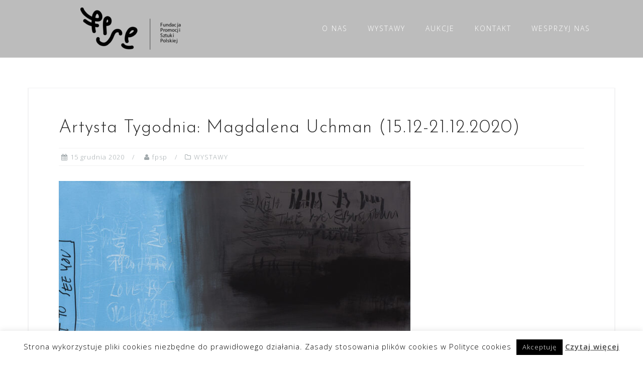

--- FILE ---
content_type: text/html; charset=UTF-8
request_url: http://fpsp.org.pl/artysta-tygodnia-magdalena-uchman-15-12-21-12-2020/
body_size: 14871
content:
<!DOCTYPE html>
<html lang="pl-PL">
<head>
<meta charset="UTF-8">
<meta name="viewport" content="width=device-width, initial-scale=1">
<link rel="profile" href="http://gmpg.org/xfn/11">
<link rel="pingback" href="http://fpsp.org.pl/xmlrpc.php">

<meta name='robots' content='index, follow, max-image-preview:large, max-snippet:-1, max-video-preview:-1' />

	<!-- This site is optimized with the Yoast SEO plugin v19.11 - https://yoast.com/wordpress/plugins/seo/ -->
	<title>Artysta Tygodnia: Magdalena Uchman (15.12-21.12.2020) - FPSP</title>
	<link rel="canonical" href="http://fpsp.org.pl/artysta-tygodnia-magdalena-uchman-15-12-21-12-2020/" />
	<meta property="og:locale" content="pl_PL" />
	<meta property="og:type" content="article" />
	<meta property="og:title" content="Artysta Tygodnia: Magdalena Uchman (15.12-21.12.2020) - FPSP" />
	<meta property="og:description" content="W kolejnym odcinku naszego autorskiego cyklu, zainicjowanego wraz z Fundacją Promocji Sztuki Polskiej, wyruszamy ponownie do Rzeszowa – na spotkanie z Magdaleną Uchman. To dla nas niezwykła przyjemność, że najbliższe dni spędzimy z twórczością graficzki i malarki, która od roku 2020 [&hellip;]" />
	<meta property="og:url" content="http://fpsp.org.pl/artysta-tygodnia-magdalena-uchman-15-12-21-12-2020/" />
	<meta property="og:site_name" content="FPSP" />
	<meta property="article:published_time" content="2020-12-15T12:02:16+00:00" />
	<meta property="og:image" content="http://fpsp.org.pl/wp-content/uploads/2020/12/7-1.jpg" />
	<meta property="og:image:width" content="1500" />
	<meta property="og:image:height" content="1203" />
	<meta property="og:image:type" content="image/jpeg" />
	<meta name="author" content="fpsp" />
	<meta name="twitter:card" content="summary_large_image" />
	<meta name="twitter:label1" content="Napisane przez" />
	<meta name="twitter:data1" content="fpsp" />
	<meta name="twitter:label2" content="Szacowany czas czytania" />
	<meta name="twitter:data2" content="5 minut" />
	<script type="application/ld+json" class="yoast-schema-graph">{"@context":"https://schema.org","@graph":[{"@type":"Article","@id":"http://fpsp.org.pl/artysta-tygodnia-magdalena-uchman-15-12-21-12-2020/#article","isPartOf":{"@id":"http://fpsp.org.pl/artysta-tygodnia-magdalena-uchman-15-12-21-12-2020/"},"author":{"name":"fpsp","@id":"https://fpsp.org.pl/#/schema/person/7a13e0dee5bca88bc06be523b2713ffc"},"headline":"Artysta Tygodnia: Magdalena Uchman (15.12-21.12.2020)","datePublished":"2020-12-15T12:02:16+00:00","dateModified":"2020-12-15T12:02:16+00:00","mainEntityOfPage":{"@id":"http://fpsp.org.pl/artysta-tygodnia-magdalena-uchman-15-12-21-12-2020/"},"wordCount":1000,"publisher":{"@id":"https://fpsp.org.pl/#organization"},"image":{"@id":"http://fpsp.org.pl/artysta-tygodnia-magdalena-uchman-15-12-21-12-2020/#primaryimage"},"thumbnailUrl":"http://fpsp.org.pl/wp-content/uploads/2020/12/7-1.jpg","articleSection":["WYSTAWY"],"inLanguage":"pl-PL"},{"@type":"WebPage","@id":"http://fpsp.org.pl/artysta-tygodnia-magdalena-uchman-15-12-21-12-2020/","url":"http://fpsp.org.pl/artysta-tygodnia-magdalena-uchman-15-12-21-12-2020/","name":"Artysta Tygodnia: Magdalena Uchman (15.12-21.12.2020) - FPSP","isPartOf":{"@id":"https://fpsp.org.pl/#website"},"primaryImageOfPage":{"@id":"http://fpsp.org.pl/artysta-tygodnia-magdalena-uchman-15-12-21-12-2020/#primaryimage"},"image":{"@id":"http://fpsp.org.pl/artysta-tygodnia-magdalena-uchman-15-12-21-12-2020/#primaryimage"},"thumbnailUrl":"http://fpsp.org.pl/wp-content/uploads/2020/12/7-1.jpg","datePublished":"2020-12-15T12:02:16+00:00","dateModified":"2020-12-15T12:02:16+00:00","breadcrumb":{"@id":"http://fpsp.org.pl/artysta-tygodnia-magdalena-uchman-15-12-21-12-2020/#breadcrumb"},"inLanguage":"pl-PL","potentialAction":[{"@type":"ReadAction","target":["http://fpsp.org.pl/artysta-tygodnia-magdalena-uchman-15-12-21-12-2020/"]}]},{"@type":"ImageObject","inLanguage":"pl-PL","@id":"http://fpsp.org.pl/artysta-tygodnia-magdalena-uchman-15-12-21-12-2020/#primaryimage","url":"http://fpsp.org.pl/wp-content/uploads/2020/12/7-1.jpg","contentUrl":"http://fpsp.org.pl/wp-content/uploads/2020/12/7-1.jpg","width":1500,"height":1203},{"@type":"BreadcrumbList","@id":"http://fpsp.org.pl/artysta-tygodnia-magdalena-uchman-15-12-21-12-2020/#breadcrumb","itemListElement":[{"@type":"ListItem","position":1,"name":"Strona główna","item":"https://fpsp.org.pl/"},{"@type":"ListItem","position":2,"name":"WYSTAWY","item":"https://fpsp.org.pl/wystawy/"},{"@type":"ListItem","position":3,"name":"Artysta Tygodnia: Magdalena Uchman (15.12-21.12.2020)"}]},{"@type":"WebSite","@id":"https://fpsp.org.pl/#website","url":"https://fpsp.org.pl/","name":"FPSP","description":"","publisher":{"@id":"https://fpsp.org.pl/#organization"},"potentialAction":[{"@type":"SearchAction","target":{"@type":"EntryPoint","urlTemplate":"https://fpsp.org.pl/?s={search_term_string}"},"query-input":"required name=search_term_string"}],"inLanguage":"pl-PL"},{"@type":"Organization","@id":"https://fpsp.org.pl/#organization","name":"FPSP","url":"https://fpsp.org.pl/","logo":{"@type":"ImageObject","inLanguage":"pl-PL","@id":"https://fpsp.org.pl/#/schema/logo/image/","url":"http://fpsp.org.pl/wp-content/uploads/2019/05/cropped-Logo_Fundacji.png","contentUrl":"http://fpsp.org.pl/wp-content/uploads/2019/05/cropped-Logo_Fundacji.png","width":200,"height":84,"caption":"FPSP"},"image":{"@id":"https://fpsp.org.pl/#/schema/logo/image/"}},{"@type":"Person","@id":"https://fpsp.org.pl/#/schema/person/7a13e0dee5bca88bc06be523b2713ffc","name":"fpsp","image":{"@type":"ImageObject","inLanguage":"pl-PL","@id":"https://fpsp.org.pl/#/schema/person/image/","url":"http://1.gravatar.com/avatar/dd53394f0ef30ca3e9f4c7d6870c8f42?s=96&d=mm&r=g","contentUrl":"http://1.gravatar.com/avatar/dd53394f0ef30ca3e9f4c7d6870c8f42?s=96&d=mm&r=g","caption":"fpsp"},"url":"http://fpsp.org.pl/author/fpsp/"}]}</script>
	<!-- / Yoast SEO plugin. -->


<link rel='dns-prefetch' href='//fonts.googleapis.com' />
<link rel="alternate" type="application/rss+xml" title="FPSP &raquo; Kanał z wpisami" href="http://fpsp.org.pl/feed/" />
<link rel="alternate" type="application/rss+xml" title="FPSP &raquo; Kanał z komentarzami" href="http://fpsp.org.pl/comments/feed/" />
<link rel="alternate" type="application/rss+xml" title="FPSP &raquo; Artysta Tygodnia: Magdalena Uchman (15.12-21.12.2020) Kanał z komentarzami" href="http://fpsp.org.pl/artysta-tygodnia-magdalena-uchman-15-12-21-12-2020/feed/" />
<script type="text/javascript">
window._wpemojiSettings = {"baseUrl":"https:\/\/s.w.org\/images\/core\/emoji\/14.0.0\/72x72\/","ext":".png","svgUrl":"https:\/\/s.w.org\/images\/core\/emoji\/14.0.0\/svg\/","svgExt":".svg","source":{"concatemoji":"http:\/\/fpsp.org.pl\/wp-includes\/js\/wp-emoji-release.min.js?ver=6.1.9"}};
/*! This file is auto-generated */
!function(e,a,t){var n,r,o,i=a.createElement("canvas"),p=i.getContext&&i.getContext("2d");function s(e,t){var a=String.fromCharCode,e=(p.clearRect(0,0,i.width,i.height),p.fillText(a.apply(this,e),0,0),i.toDataURL());return p.clearRect(0,0,i.width,i.height),p.fillText(a.apply(this,t),0,0),e===i.toDataURL()}function c(e){var t=a.createElement("script");t.src=e,t.defer=t.type="text/javascript",a.getElementsByTagName("head")[0].appendChild(t)}for(o=Array("flag","emoji"),t.supports={everything:!0,everythingExceptFlag:!0},r=0;r<o.length;r++)t.supports[o[r]]=function(e){if(p&&p.fillText)switch(p.textBaseline="top",p.font="600 32px Arial",e){case"flag":return s([127987,65039,8205,9895,65039],[127987,65039,8203,9895,65039])?!1:!s([55356,56826,55356,56819],[55356,56826,8203,55356,56819])&&!s([55356,57332,56128,56423,56128,56418,56128,56421,56128,56430,56128,56423,56128,56447],[55356,57332,8203,56128,56423,8203,56128,56418,8203,56128,56421,8203,56128,56430,8203,56128,56423,8203,56128,56447]);case"emoji":return!s([129777,127995,8205,129778,127999],[129777,127995,8203,129778,127999])}return!1}(o[r]),t.supports.everything=t.supports.everything&&t.supports[o[r]],"flag"!==o[r]&&(t.supports.everythingExceptFlag=t.supports.everythingExceptFlag&&t.supports[o[r]]);t.supports.everythingExceptFlag=t.supports.everythingExceptFlag&&!t.supports.flag,t.DOMReady=!1,t.readyCallback=function(){t.DOMReady=!0},t.supports.everything||(n=function(){t.readyCallback()},a.addEventListener?(a.addEventListener("DOMContentLoaded",n,!1),e.addEventListener("load",n,!1)):(e.attachEvent("onload",n),a.attachEvent("onreadystatechange",function(){"complete"===a.readyState&&t.readyCallback()})),(e=t.source||{}).concatemoji?c(e.concatemoji):e.wpemoji&&e.twemoji&&(c(e.twemoji),c(e.wpemoji)))}(window,document,window._wpemojiSettings);
</script>
<style type="text/css">
img.wp-smiley,
img.emoji {
	display: inline !important;
	border: none !important;
	box-shadow: none !important;
	height: 1em !important;
	width: 1em !important;
	margin: 0 0.07em !important;
	vertical-align: -0.1em !important;
	background: none !important;
	padding: 0 !important;
}
</style>
	<style type="text/css">
.archive #nav-above,
					.archive #nav-below,
					.search #nav-above,
					.search #nav-below,
					.blog #nav-below, 
					.blog #nav-above, 
					.navigation.paging-navigation, 
					.navigation.pagination,
					.pagination.paging-pagination, 
					.pagination.pagination, 
					.pagination.loop-pagination, 
					.bicubic-nav-link, 
					#page-nav, 
					.camp-paging, 
					#reposter_nav-pages, 
					.unity-post-pagination, 
					.wordpost_content .nav_post_link { 
						display: none !important; 
					}
					.single-gallery .pagination.gllrpr_pagination {
						display: block !important; 
					}</style>
		
	<link rel='stylesheet' id='bootstrap-css' href='http://fpsp.org.pl/wp-content/themes/astrid/css/bootstrap/bootstrap.min.css?ver=1' type='text/css' media='all' />
<link rel='stylesheet' id='wp-block-library-css' href='http://fpsp.org.pl/wp-includes/css/dist/block-library/style.min.css?ver=6.1.9' type='text/css' media='all' />
<link rel='stylesheet' id='classic-theme-styles-css' href='http://fpsp.org.pl/wp-includes/css/classic-themes.min.css?ver=1' type='text/css' media='all' />
<style id='global-styles-inline-css' type='text/css'>
body{--wp--preset--color--black: #000000;--wp--preset--color--cyan-bluish-gray: #abb8c3;--wp--preset--color--white: #ffffff;--wp--preset--color--pale-pink: #f78da7;--wp--preset--color--vivid-red: #cf2e2e;--wp--preset--color--luminous-vivid-orange: #ff6900;--wp--preset--color--luminous-vivid-amber: #fcb900;--wp--preset--color--light-green-cyan: #7bdcb5;--wp--preset--color--vivid-green-cyan: #00d084;--wp--preset--color--pale-cyan-blue: #8ed1fc;--wp--preset--color--vivid-cyan-blue: #0693e3;--wp--preset--color--vivid-purple: #9b51e0;--wp--preset--gradient--vivid-cyan-blue-to-vivid-purple: linear-gradient(135deg,rgba(6,147,227,1) 0%,rgb(155,81,224) 100%);--wp--preset--gradient--light-green-cyan-to-vivid-green-cyan: linear-gradient(135deg,rgb(122,220,180) 0%,rgb(0,208,130) 100%);--wp--preset--gradient--luminous-vivid-amber-to-luminous-vivid-orange: linear-gradient(135deg,rgba(252,185,0,1) 0%,rgba(255,105,0,1) 100%);--wp--preset--gradient--luminous-vivid-orange-to-vivid-red: linear-gradient(135deg,rgba(255,105,0,1) 0%,rgb(207,46,46) 100%);--wp--preset--gradient--very-light-gray-to-cyan-bluish-gray: linear-gradient(135deg,rgb(238,238,238) 0%,rgb(169,184,195) 100%);--wp--preset--gradient--cool-to-warm-spectrum: linear-gradient(135deg,rgb(74,234,220) 0%,rgb(151,120,209) 20%,rgb(207,42,186) 40%,rgb(238,44,130) 60%,rgb(251,105,98) 80%,rgb(254,248,76) 100%);--wp--preset--gradient--blush-light-purple: linear-gradient(135deg,rgb(255,206,236) 0%,rgb(152,150,240) 100%);--wp--preset--gradient--blush-bordeaux: linear-gradient(135deg,rgb(254,205,165) 0%,rgb(254,45,45) 50%,rgb(107,0,62) 100%);--wp--preset--gradient--luminous-dusk: linear-gradient(135deg,rgb(255,203,112) 0%,rgb(199,81,192) 50%,rgb(65,88,208) 100%);--wp--preset--gradient--pale-ocean: linear-gradient(135deg,rgb(255,245,203) 0%,rgb(182,227,212) 50%,rgb(51,167,181) 100%);--wp--preset--gradient--electric-grass: linear-gradient(135deg,rgb(202,248,128) 0%,rgb(113,206,126) 100%);--wp--preset--gradient--midnight: linear-gradient(135deg,rgb(2,3,129) 0%,rgb(40,116,252) 100%);--wp--preset--duotone--dark-grayscale: url('#wp-duotone-dark-grayscale');--wp--preset--duotone--grayscale: url('#wp-duotone-grayscale');--wp--preset--duotone--purple-yellow: url('#wp-duotone-purple-yellow');--wp--preset--duotone--blue-red: url('#wp-duotone-blue-red');--wp--preset--duotone--midnight: url('#wp-duotone-midnight');--wp--preset--duotone--magenta-yellow: url('#wp-duotone-magenta-yellow');--wp--preset--duotone--purple-green: url('#wp-duotone-purple-green');--wp--preset--duotone--blue-orange: url('#wp-duotone-blue-orange');--wp--preset--font-size--small: 13px;--wp--preset--font-size--medium: 20px;--wp--preset--font-size--large: 36px;--wp--preset--font-size--x-large: 42px;--wp--preset--spacing--20: 0.44rem;--wp--preset--spacing--30: 0.67rem;--wp--preset--spacing--40: 1rem;--wp--preset--spacing--50: 1.5rem;--wp--preset--spacing--60: 2.25rem;--wp--preset--spacing--70: 3.38rem;--wp--preset--spacing--80: 5.06rem;}:where(.is-layout-flex){gap: 0.5em;}body .is-layout-flow > .alignleft{float: left;margin-inline-start: 0;margin-inline-end: 2em;}body .is-layout-flow > .alignright{float: right;margin-inline-start: 2em;margin-inline-end: 0;}body .is-layout-flow > .aligncenter{margin-left: auto !important;margin-right: auto !important;}body .is-layout-constrained > .alignleft{float: left;margin-inline-start: 0;margin-inline-end: 2em;}body .is-layout-constrained > .alignright{float: right;margin-inline-start: 2em;margin-inline-end: 0;}body .is-layout-constrained > .aligncenter{margin-left: auto !important;margin-right: auto !important;}body .is-layout-constrained > :where(:not(.alignleft):not(.alignright):not(.alignfull)){max-width: var(--wp--style--global--content-size);margin-left: auto !important;margin-right: auto !important;}body .is-layout-constrained > .alignwide{max-width: var(--wp--style--global--wide-size);}body .is-layout-flex{display: flex;}body .is-layout-flex{flex-wrap: wrap;align-items: center;}body .is-layout-flex > *{margin: 0;}:where(.wp-block-columns.is-layout-flex){gap: 2em;}.has-black-color{color: var(--wp--preset--color--black) !important;}.has-cyan-bluish-gray-color{color: var(--wp--preset--color--cyan-bluish-gray) !important;}.has-white-color{color: var(--wp--preset--color--white) !important;}.has-pale-pink-color{color: var(--wp--preset--color--pale-pink) !important;}.has-vivid-red-color{color: var(--wp--preset--color--vivid-red) !important;}.has-luminous-vivid-orange-color{color: var(--wp--preset--color--luminous-vivid-orange) !important;}.has-luminous-vivid-amber-color{color: var(--wp--preset--color--luminous-vivid-amber) !important;}.has-light-green-cyan-color{color: var(--wp--preset--color--light-green-cyan) !important;}.has-vivid-green-cyan-color{color: var(--wp--preset--color--vivid-green-cyan) !important;}.has-pale-cyan-blue-color{color: var(--wp--preset--color--pale-cyan-blue) !important;}.has-vivid-cyan-blue-color{color: var(--wp--preset--color--vivid-cyan-blue) !important;}.has-vivid-purple-color{color: var(--wp--preset--color--vivid-purple) !important;}.has-black-background-color{background-color: var(--wp--preset--color--black) !important;}.has-cyan-bluish-gray-background-color{background-color: var(--wp--preset--color--cyan-bluish-gray) !important;}.has-white-background-color{background-color: var(--wp--preset--color--white) !important;}.has-pale-pink-background-color{background-color: var(--wp--preset--color--pale-pink) !important;}.has-vivid-red-background-color{background-color: var(--wp--preset--color--vivid-red) !important;}.has-luminous-vivid-orange-background-color{background-color: var(--wp--preset--color--luminous-vivid-orange) !important;}.has-luminous-vivid-amber-background-color{background-color: var(--wp--preset--color--luminous-vivid-amber) !important;}.has-light-green-cyan-background-color{background-color: var(--wp--preset--color--light-green-cyan) !important;}.has-vivid-green-cyan-background-color{background-color: var(--wp--preset--color--vivid-green-cyan) !important;}.has-pale-cyan-blue-background-color{background-color: var(--wp--preset--color--pale-cyan-blue) !important;}.has-vivid-cyan-blue-background-color{background-color: var(--wp--preset--color--vivid-cyan-blue) !important;}.has-vivid-purple-background-color{background-color: var(--wp--preset--color--vivid-purple) !important;}.has-black-border-color{border-color: var(--wp--preset--color--black) !important;}.has-cyan-bluish-gray-border-color{border-color: var(--wp--preset--color--cyan-bluish-gray) !important;}.has-white-border-color{border-color: var(--wp--preset--color--white) !important;}.has-pale-pink-border-color{border-color: var(--wp--preset--color--pale-pink) !important;}.has-vivid-red-border-color{border-color: var(--wp--preset--color--vivid-red) !important;}.has-luminous-vivid-orange-border-color{border-color: var(--wp--preset--color--luminous-vivid-orange) !important;}.has-luminous-vivid-amber-border-color{border-color: var(--wp--preset--color--luminous-vivid-amber) !important;}.has-light-green-cyan-border-color{border-color: var(--wp--preset--color--light-green-cyan) !important;}.has-vivid-green-cyan-border-color{border-color: var(--wp--preset--color--vivid-green-cyan) !important;}.has-pale-cyan-blue-border-color{border-color: var(--wp--preset--color--pale-cyan-blue) !important;}.has-vivid-cyan-blue-border-color{border-color: var(--wp--preset--color--vivid-cyan-blue) !important;}.has-vivid-purple-border-color{border-color: var(--wp--preset--color--vivid-purple) !important;}.has-vivid-cyan-blue-to-vivid-purple-gradient-background{background: var(--wp--preset--gradient--vivid-cyan-blue-to-vivid-purple) !important;}.has-light-green-cyan-to-vivid-green-cyan-gradient-background{background: var(--wp--preset--gradient--light-green-cyan-to-vivid-green-cyan) !important;}.has-luminous-vivid-amber-to-luminous-vivid-orange-gradient-background{background: var(--wp--preset--gradient--luminous-vivid-amber-to-luminous-vivid-orange) !important;}.has-luminous-vivid-orange-to-vivid-red-gradient-background{background: var(--wp--preset--gradient--luminous-vivid-orange-to-vivid-red) !important;}.has-very-light-gray-to-cyan-bluish-gray-gradient-background{background: var(--wp--preset--gradient--very-light-gray-to-cyan-bluish-gray) !important;}.has-cool-to-warm-spectrum-gradient-background{background: var(--wp--preset--gradient--cool-to-warm-spectrum) !important;}.has-blush-light-purple-gradient-background{background: var(--wp--preset--gradient--blush-light-purple) !important;}.has-blush-bordeaux-gradient-background{background: var(--wp--preset--gradient--blush-bordeaux) !important;}.has-luminous-dusk-gradient-background{background: var(--wp--preset--gradient--luminous-dusk) !important;}.has-pale-ocean-gradient-background{background: var(--wp--preset--gradient--pale-ocean) !important;}.has-electric-grass-gradient-background{background: var(--wp--preset--gradient--electric-grass) !important;}.has-midnight-gradient-background{background: var(--wp--preset--gradient--midnight) !important;}.has-small-font-size{font-size: var(--wp--preset--font-size--small) !important;}.has-medium-font-size{font-size: var(--wp--preset--font-size--medium) !important;}.has-large-font-size{font-size: var(--wp--preset--font-size--large) !important;}.has-x-large-font-size{font-size: var(--wp--preset--font-size--x-large) !important;}
.wp-block-navigation a:where(:not(.wp-element-button)){color: inherit;}
:where(.wp-block-columns.is-layout-flex){gap: 2em;}
.wp-block-pullquote{font-size: 1.5em;line-height: 1.6;}
</style>
<link rel='stylesheet' id='contact-form-7-css' href='http://fpsp.org.pl/wp-content/plugins/contact-form-7/includes/css/styles.css?ver=5.6.4' type='text/css' media='all' />
<link rel='stylesheet' id='cookie-law-info-css' href='http://fpsp.org.pl/wp-content/plugins/cookie-law-info/legacy/public/css/cookie-law-info-public.css?ver=3.0.6' type='text/css' media='all' />
<link rel='stylesheet' id='cookie-law-info-gdpr-css' href='http://fpsp.org.pl/wp-content/plugins/cookie-law-info/legacy/public/css/cookie-law-info-gdpr.css?ver=3.0.6' type='text/css' media='all' />
<link rel='stylesheet' id='responsive-lightbox-fancybox-css' href='http://fpsp.org.pl/wp-content/plugins/responsive-lightbox/assets/fancybox/jquery.fancybox.min.css?ver=2.4.2' type='text/css' media='all' />
<link rel='stylesheet' id='astrid-style-css' href='http://fpsp.org.pl/wp-content/themes/astrid/style.css?ver=6.1.9' type='text/css' media='all' />
<style id='astrid-style-inline-css' type='text/css'>
.site-header {position: fixed;}
.site-title a,.site-title a:hover { color:#ffffff}
.site-description { color:#BDBDBD}
.site-header,.site-header.header-scrolled { background-color:rgba(181,181,181,0.9)}
@media only screen and (max-width: 1024px) { .site-header.has-header,.site-header.has-video,.site-header.has-single,.site-header.has-shortcode { background-color:rgba(181,181,181,0.9)} }
body, .widget-area .widget, .widget-area .widget a { color:#656d6d}
.footer-widgets, .site-footer, .footer-info { background-color:#000000}
body {font-family: 'Open Sans', sans-serif;}
h1, h2, h3, h4, h5, h6, .fact .fact-number, .fact .fact-name, .site-title {font-family: 'Josefin Sans', sans-serif;}
.site-title { font-size:36px; }
.site-description { font-size:14px; }
h1 { font-size:36px; }
h2 { font-size:30px; }
h3 { font-size:24px; }
h4 { font-size:16px; }
h5 { font-size:14px; }
h6 { font-size:12px; }
body { font-size:15px; }

</style>
<link rel='stylesheet' id='astrid-body-fonts-css' href='//fonts.googleapis.com/css?family=Open+Sans%3A300%2C300italic%2C600%2C600italic&#038;ver=6.1.9' type='text/css' media='all' />
<link rel='stylesheet' id='astrid-headings-fonts-css' href='//fonts.googleapis.com/css?family=Josefin+Sans%3A300italic%2C300&#038;ver=6.1.9' type='text/css' media='all' />
<link rel='stylesheet' id='font-awesome-css' href='http://fpsp.org.pl/wp-content/themes/astrid/fonts/font-awesome.min.css?ver=6.1.9' type='text/css' media='all' />
<link rel='stylesheet' id='wp-paginate-css' href='http://fpsp.org.pl/wp-content/plugins/wp-paginate/css/wp-paginate.css?ver=2.2.0' type='text/css' media='screen' />
<script type='text/javascript' src='http://fpsp.org.pl/wp-includes/js/jquery/jquery.min.js?ver=3.6.1' id='jquery-core-js'></script>
<script type='text/javascript' src='http://fpsp.org.pl/wp-includes/js/jquery/jquery-migrate.min.js?ver=3.3.2' id='jquery-migrate-js'></script>
<script type='text/javascript' id='cookie-law-info-js-extra'>
/* <![CDATA[ */
var Cli_Data = {"nn_cookie_ids":[],"cookielist":[],"non_necessary_cookies":[],"ccpaEnabled":"","ccpaRegionBased":"","ccpaBarEnabled":"","strictlyEnabled":["necessary","obligatoire"],"ccpaType":"gdpr","js_blocking":"","custom_integration":"","triggerDomRefresh":"","secure_cookies":""};
var cli_cookiebar_settings = {"animate_speed_hide":"500","animate_speed_show":"500","background":"#FFF","border":"#b1a6a6c2","border_on":"","button_1_button_colour":"#000","button_1_button_hover":"#000000","button_1_link_colour":"#fff","button_1_as_button":"1","button_1_new_win":"","button_2_button_colour":"#333","button_2_button_hover":"#292929","button_2_link_colour":"#444","button_2_as_button":"","button_2_hidebar":"","button_3_button_colour":"#000","button_3_button_hover":"#000000","button_3_link_colour":"#fff","button_3_as_button":"1","button_3_new_win":"","button_4_button_colour":"#000","button_4_button_hover":"#000000","button_4_link_colour":"#fff","button_4_as_button":"1","button_7_button_colour":"#61a229","button_7_button_hover":"#4e8221","button_7_link_colour":"#fff","button_7_as_button":"1","button_7_new_win":"","font_family":"inherit","header_fix":"","notify_animate_hide":"1","notify_animate_show":"","notify_div_id":"#cookie-law-info-bar","notify_position_horizontal":"right","notify_position_vertical":"bottom","scroll_close":"","scroll_close_reload":"","accept_close_reload":"","reject_close_reload":"","showagain_tab":"1","showagain_background":"#fff","showagain_border":"#000","showagain_div_id":"#cookie-law-info-again","showagain_x_position":"100px","text":"#000","show_once_yn":"","show_once":"10000","logging_on":"","as_popup":"","popup_overlay":"1","bar_heading_text":"","cookie_bar_as":"banner","popup_showagain_position":"bottom-right","widget_position":"left"};
var log_object = {"ajax_url":"http:\/\/fpsp.org.pl\/wp-admin\/admin-ajax.php"};
/* ]]> */
</script>
<script type='text/javascript' src='http://fpsp.org.pl/wp-content/plugins/cookie-law-info/legacy/public/js/cookie-law-info-public.js?ver=3.0.6' id='cookie-law-info-js'></script>
<script type='text/javascript' src='http://fpsp.org.pl/wp-content/plugins/responsive-lightbox/assets/fancybox/jquery.fancybox.min.js?ver=2.4.2' id='responsive-lightbox-fancybox-js'></script>
<script type='text/javascript' src='http://fpsp.org.pl/wp-includes/js/underscore.min.js?ver=1.13.4' id='underscore-js'></script>
<script type='text/javascript' src='http://fpsp.org.pl/wp-content/plugins/responsive-lightbox/assets/infinitescroll/infinite-scroll.pkgd.min.js?ver=6.1.9' id='responsive-lightbox-infinite-scroll-js'></script>
<script type='text/javascript' id='responsive-lightbox-js-extra'>
/* <![CDATA[ */
var rlArgs = {"script":"fancybox","selector":"lightbox","customEvents":"","activeGalleries":"1","modal":"0","showOverlay":"1","showCloseButton":"1","enableEscapeButton":"1","hideOnOverlayClick":"1","hideOnContentClick":"0","cyclic":"0","showNavArrows":"1","autoScale":"1","scrolling":"yes","centerOnScroll":"1","opacity":"1","overlayOpacity":"70","overlayColor":"#666","titleShow":"1","titlePosition":"outside","transitions":"fade","easings":"swing","speeds":"300","changeSpeed":"300","changeFade":"100","padding":"5","margin":"5","videoWidth":"1080","videoHeight":"720","woocommerce_gallery":"0","ajaxurl":"http:\/\/fpsp.org.pl\/wp-admin\/admin-ajax.php","nonce":"aaec767ca8","preview":"false","postId":"1752","scriptExtension":""};
/* ]]> */
</script>
<script type='text/javascript' src='http://fpsp.org.pl/wp-content/plugins/responsive-lightbox/js/front.js?ver=2.4.2' id='responsive-lightbox-js'></script>
<link rel="https://api.w.org/" href="http://fpsp.org.pl/wp-json/" /><link rel="alternate" type="application/json" href="http://fpsp.org.pl/wp-json/wp/v2/posts/1752" /><link rel="EditURI" type="application/rsd+xml" title="RSD" href="http://fpsp.org.pl/xmlrpc.php?rsd" />
<link rel="wlwmanifest" type="application/wlwmanifest+xml" href="http://fpsp.org.pl/wp-includes/wlwmanifest.xml" />
<meta name="generator" content="WordPress 6.1.9" />
<link rel='shortlink' href='http://fpsp.org.pl/?p=1752' />
<link rel="alternate" type="application/json+oembed" href="http://fpsp.org.pl/wp-json/oembed/1.0/embed?url=http%3A%2F%2Ffpsp.org.pl%2Fartysta-tygodnia-magdalena-uchman-15-12-21-12-2020%2F" />
<link rel="alternate" type="text/xml+oembed" href="http://fpsp.org.pl/wp-json/oembed/1.0/embed?url=http%3A%2F%2Ffpsp.org.pl%2Fartysta-tygodnia-magdalena-uchman-15-12-21-12-2020%2F&#038;format=xml" />
<style type="text/css" id="custom-background-css">
body.custom-background { background-color: #ffffff; }
</style>
	<link rel="icon" href="http://fpsp.org.pl/wp-content/uploads/2019/05/cropped-Logo_Fundacji-1-32x32.png" sizes="32x32" />
<link rel="icon" href="http://fpsp.org.pl/wp-content/uploads/2019/05/cropped-Logo_Fundacji-1-192x192.png" sizes="192x192" />
<link rel="apple-touch-icon" href="http://fpsp.org.pl/wp-content/uploads/2019/05/cropped-Logo_Fundacji-1-180x180.png" />
<meta name="msapplication-TileImage" content="http://fpsp.org.pl/wp-content/uploads/2019/05/cropped-Logo_Fundacji-1-270x270.png" />
		<style type="text/css" id="wp-custom-css">
			.nav-links{
	display: none
}
.header-text {
    margin: 0 auto;
    color: #fff;
    font-size: 56px;
    display: table;
    text-transform: uppercase;
    letter-spacing: 5px;
}
.header-image::after {
    content: '';
    position: absolute;
    width: 100%;
    height: 100%;
    top: 0;
    left: 0;
    background-color: rgba(17, 46, 53, 0.5);
}
.main-navigation a {
    display: inline-block;
    text-decoration: none;
    color: #fff;
    position: relative;
    padding: 3px 0;
    z-index: 11;
}		</style>
		</head>

<body class="post-template-default single single-post postid-1752 single-format-standard custom-background wp-custom-logo fullwidth-single group-blog">
<svg xmlns="http://www.w3.org/2000/svg" viewBox="0 0 0 0" width="0" height="0" focusable="false" role="none" style="visibility: hidden; position: absolute; left: -9999px; overflow: hidden;" ><defs><filter id="wp-duotone-dark-grayscale"><feColorMatrix color-interpolation-filters="sRGB" type="matrix" values=" .299 .587 .114 0 0 .299 .587 .114 0 0 .299 .587 .114 0 0 .299 .587 .114 0 0 " /><feComponentTransfer color-interpolation-filters="sRGB" ><feFuncR type="table" tableValues="0 0.49803921568627" /><feFuncG type="table" tableValues="0 0.49803921568627" /><feFuncB type="table" tableValues="0 0.49803921568627" /><feFuncA type="table" tableValues="1 1" /></feComponentTransfer><feComposite in2="SourceGraphic" operator="in" /></filter></defs></svg><svg xmlns="http://www.w3.org/2000/svg" viewBox="0 0 0 0" width="0" height="0" focusable="false" role="none" style="visibility: hidden; position: absolute; left: -9999px; overflow: hidden;" ><defs><filter id="wp-duotone-grayscale"><feColorMatrix color-interpolation-filters="sRGB" type="matrix" values=" .299 .587 .114 0 0 .299 .587 .114 0 0 .299 .587 .114 0 0 .299 .587 .114 0 0 " /><feComponentTransfer color-interpolation-filters="sRGB" ><feFuncR type="table" tableValues="0 1" /><feFuncG type="table" tableValues="0 1" /><feFuncB type="table" tableValues="0 1" /><feFuncA type="table" tableValues="1 1" /></feComponentTransfer><feComposite in2="SourceGraphic" operator="in" /></filter></defs></svg><svg xmlns="http://www.w3.org/2000/svg" viewBox="0 0 0 0" width="0" height="0" focusable="false" role="none" style="visibility: hidden; position: absolute; left: -9999px; overflow: hidden;" ><defs><filter id="wp-duotone-purple-yellow"><feColorMatrix color-interpolation-filters="sRGB" type="matrix" values=" .299 .587 .114 0 0 .299 .587 .114 0 0 .299 .587 .114 0 0 .299 .587 .114 0 0 " /><feComponentTransfer color-interpolation-filters="sRGB" ><feFuncR type="table" tableValues="0.54901960784314 0.98823529411765" /><feFuncG type="table" tableValues="0 1" /><feFuncB type="table" tableValues="0.71764705882353 0.25490196078431" /><feFuncA type="table" tableValues="1 1" /></feComponentTransfer><feComposite in2="SourceGraphic" operator="in" /></filter></defs></svg><svg xmlns="http://www.w3.org/2000/svg" viewBox="0 0 0 0" width="0" height="0" focusable="false" role="none" style="visibility: hidden; position: absolute; left: -9999px; overflow: hidden;" ><defs><filter id="wp-duotone-blue-red"><feColorMatrix color-interpolation-filters="sRGB" type="matrix" values=" .299 .587 .114 0 0 .299 .587 .114 0 0 .299 .587 .114 0 0 .299 .587 .114 0 0 " /><feComponentTransfer color-interpolation-filters="sRGB" ><feFuncR type="table" tableValues="0 1" /><feFuncG type="table" tableValues="0 0.27843137254902" /><feFuncB type="table" tableValues="0.5921568627451 0.27843137254902" /><feFuncA type="table" tableValues="1 1" /></feComponentTransfer><feComposite in2="SourceGraphic" operator="in" /></filter></defs></svg><svg xmlns="http://www.w3.org/2000/svg" viewBox="0 0 0 0" width="0" height="0" focusable="false" role="none" style="visibility: hidden; position: absolute; left: -9999px; overflow: hidden;" ><defs><filter id="wp-duotone-midnight"><feColorMatrix color-interpolation-filters="sRGB" type="matrix" values=" .299 .587 .114 0 0 .299 .587 .114 0 0 .299 .587 .114 0 0 .299 .587 .114 0 0 " /><feComponentTransfer color-interpolation-filters="sRGB" ><feFuncR type="table" tableValues="0 0" /><feFuncG type="table" tableValues="0 0.64705882352941" /><feFuncB type="table" tableValues="0 1" /><feFuncA type="table" tableValues="1 1" /></feComponentTransfer><feComposite in2="SourceGraphic" operator="in" /></filter></defs></svg><svg xmlns="http://www.w3.org/2000/svg" viewBox="0 0 0 0" width="0" height="0" focusable="false" role="none" style="visibility: hidden; position: absolute; left: -9999px; overflow: hidden;" ><defs><filter id="wp-duotone-magenta-yellow"><feColorMatrix color-interpolation-filters="sRGB" type="matrix" values=" .299 .587 .114 0 0 .299 .587 .114 0 0 .299 .587 .114 0 0 .299 .587 .114 0 0 " /><feComponentTransfer color-interpolation-filters="sRGB" ><feFuncR type="table" tableValues="0.78039215686275 1" /><feFuncG type="table" tableValues="0 0.94901960784314" /><feFuncB type="table" tableValues="0.35294117647059 0.47058823529412" /><feFuncA type="table" tableValues="1 1" /></feComponentTransfer><feComposite in2="SourceGraphic" operator="in" /></filter></defs></svg><svg xmlns="http://www.w3.org/2000/svg" viewBox="0 0 0 0" width="0" height="0" focusable="false" role="none" style="visibility: hidden; position: absolute; left: -9999px; overflow: hidden;" ><defs><filter id="wp-duotone-purple-green"><feColorMatrix color-interpolation-filters="sRGB" type="matrix" values=" .299 .587 .114 0 0 .299 .587 .114 0 0 .299 .587 .114 0 0 .299 .587 .114 0 0 " /><feComponentTransfer color-interpolation-filters="sRGB" ><feFuncR type="table" tableValues="0.65098039215686 0.40392156862745" /><feFuncG type="table" tableValues="0 1" /><feFuncB type="table" tableValues="0.44705882352941 0.4" /><feFuncA type="table" tableValues="1 1" /></feComponentTransfer><feComposite in2="SourceGraphic" operator="in" /></filter></defs></svg><svg xmlns="http://www.w3.org/2000/svg" viewBox="0 0 0 0" width="0" height="0" focusable="false" role="none" style="visibility: hidden; position: absolute; left: -9999px; overflow: hidden;" ><defs><filter id="wp-duotone-blue-orange"><feColorMatrix color-interpolation-filters="sRGB" type="matrix" values=" .299 .587 .114 0 0 .299 .587 .114 0 0 .299 .587 .114 0 0 .299 .587 .114 0 0 " /><feComponentTransfer color-interpolation-filters="sRGB" ><feFuncR type="table" tableValues="0.098039215686275 1" /><feFuncG type="table" tableValues="0 0.66274509803922" /><feFuncB type="table" tableValues="0.84705882352941 0.41960784313725" /><feFuncA type="table" tableValues="1 1" /></feComponentTransfer><feComposite in2="SourceGraphic" operator="in" /></filter></defs></svg>
<div class="preloader">
<div class="preloader-inner">
	<ul><li></li><li></li><li></li><li></li><li></li><li></li></ul>
</div>
</div>

<div id="page" class="site">
	<a class="skip-link screen-reader-text" href="#content">Skip to content</a>

	<header id="masthead" class="site-header " role="banner">
		<div class="container">
			<div class="site-branding col-md-4 col-sm-6 col-xs-12">
				<a href="http://fpsp.org.pl/" class="custom-logo-link" rel="home"><img width="200" height="84" src="http://fpsp.org.pl/wp-content/uploads/2019/05/cropped-Logo_Fundacji.png" class="custom-logo" alt="FPSP" decoding="async" srcset="http://fpsp.org.pl/wp-content/uploads/2019/05/cropped-Logo_Fundacji.png 200w, http://fpsp.org.pl/wp-content/uploads/2019/05/cropped-Logo_Fundacji-100x42.png 100w" sizes="(max-width: 200px) 100vw, 200px" /></a>			</div>
			<div class="btn-menu col-md-8 col-sm-6 col-xs-12"><i class="fa fa-navicon"></i></div>
			<nav id="mainnav" class="main-navigation col-md-8 col-sm-6 col-xs-12" role="navigation">
				<div class="menu-menu-glowne-container"><ul id="primary-menu" class="menu"><li id="menu-item-16" class="menu-item menu-item-type-post_type menu-item-object-page menu-item-16"><a href="http://fpsp.org.pl/o-nas/">O NAS</a></li>
<li id="menu-item-27" class="menu-item menu-item-type-custom menu-item-object-custom menu-item-27"><a href="/category/wystawy/">WYSTAWY</a></li>
<li id="menu-item-28" class="menu-item menu-item-type-custom menu-item-object-custom menu-item-28"><a href="/category/aukcje/">AUKCJE</a></li>
<li id="menu-item-19" class="menu-item menu-item-type-post_type menu-item-object-page menu-item-19"><a href="http://fpsp.org.pl/kontakt/">KONTAKT</a></li>
<li id="menu-item-21" class="menu-item menu-item-type-post_type menu-item-object-page menu-item-21"><a href="http://fpsp.org.pl/wesprzyj-nas/">WESPRZYJ NAS</a></li>
</ul></div>			</nav><!-- #site-navigation -->
		</div>
	</header><!-- #masthead -->

			<div class="header-clone"></div>
		

				
	
	<div id="content" class="site-content">
		<div class="container">
	<div id="primary" class="content-area">
		<main id="main" class="site-main" role="main">

		
<article id="post-1752" class="post-1752 post type-post status-publish format-standard has-post-thumbnail hentry category-wystawy clearfix">


	<header class="entry-header">
		<h1 class="entry-title">Artysta Tygodnia: Magdalena Uchman (15.12-21.12.2020)</h1>		<div class="entry-meta">
			<span class="posted-on"><i class="fa fa-calendar"></i><a href="http://fpsp.org.pl/artysta-tygodnia-magdalena-uchman-15-12-21-12-2020/" rel="bookmark"><time class="entry-date published updated" datetime="2020-12-15T13:02:16+01:00">15 grudnia 2020</time></a></span><span class="byline"> <i class="fa fa-user"></i><span class="author vcard"><a class="url fn n" href="http://fpsp.org.pl/author/fpsp/">fpsp</a></span></span><span class="cat-links"><i class="fa fa-folder-o"></i><a href="http://fpsp.org.pl/category/wystawy/" rel="category tag">WYSTAWY</a></span>		</div><!-- .entry-meta -->
			</header><!-- .entry-header -->	

					<div class="single-thumb">
			<a href="http://fpsp.org.pl/artysta-tygodnia-magdalena-uchman-15-12-21-12-2020/" title="Artysta Tygodnia: Magdalena Uchman (15.12-21.12.2020)"><img width="700" height="561" src="http://fpsp.org.pl/wp-content/uploads/2020/12/7-1-700x561.jpg" class="attachment-astrid-large-thumb size-astrid-large-thumb wp-post-image" alt="" decoding="async" srcset="http://fpsp.org.pl/wp-content/uploads/2020/12/7-1-700x561.jpg 700w, http://fpsp.org.pl/wp-content/uploads/2020/12/7-1-300x241.jpg 300w, http://fpsp.org.pl/wp-content/uploads/2020/12/7-1-1024x821.jpg 1024w, http://fpsp.org.pl/wp-content/uploads/2020/12/7-1-768x616.jpg 768w, http://fpsp.org.pl/wp-content/uploads/2020/12/7-1-520x417.jpg 520w, http://fpsp.org.pl/wp-content/uploads/2020/12/7-1-360x289.jpg 360w, http://fpsp.org.pl/wp-content/uploads/2020/12/7-1-250x201.jpg 250w, http://fpsp.org.pl/wp-content/uploads/2020/12/7-1-100x80.jpg 100w, http://fpsp.org.pl/wp-content/uploads/2020/12/7-1.jpg 1500w" sizes="(max-width: 700px) 100vw, 700px" /></a>
		</div>	
			
		<div class="entry-content">
		<p>W kolejnym odcinku naszego autorskiego cyklu, zainicjowanego wraz z <a href="http://fpsp.org.pl/">Fundacją Promocji Sztuki Polskiej</a>, wyruszamy ponownie do Rzeszowa – na spotkanie z Magdaleną Uchman. To dla nas niezwykła przyjemność, że najbliższe dni spędzimy z twórczością graficzki i malarki, która od roku 2020 pracuje na stanowisku profesora w Zakładzie Grafiki Warsztatowej i Teorii Sztuki w Instytucie Sztuk Pięknych Uniwersytetu Rzeszowskiego, gdzie prowadzi zajęcia laboratoryjne z druku płaskiego na Kierunku Grafika. Zachęcamy do lektury przygotowanego przez nas katalogu PDF – w którym, oprócz reprodukcji prac artystki znajdziecie Państwo tekst podsumowujący inspiracje oraz praktykę i teorię sztuki tej niezwykłej artystki oraz do śledzenia social mediów Pragalerii!</p>
<p><a href="https://pragaleria.pl/wp-content/uploads/2020/12/magdalena_uchman_katalog.pdf">KATALOG ON-LINE</a></p>
<div class="rl-gallery-container rl-loading" id="rl-gallery-container-1" data-gallery_id="1746"> <div class="rl-gallery rl-basicgrid-gallery " id="rl-gallery-1" data-gallery_no="1"> <div class="rl-gallery-item"><a href="http://fpsp.org.pl/wp-content/uploads/2020/12/3-1.jpg" title="" data-rl_title="" class="rl-gallery-link" data-rl_caption="" data-rel="lightbox-gallery-1"><img src="http://fpsp.org.pl/wp-content/uploads/2020/12/3-1-300x211.jpg" width="300" height="211" alt="" /></a></div><div class="rl-gallery-item"><a href="http://fpsp.org.pl/wp-content/uploads/2020/12/8.jpg" title="" data-rl_title="" class="rl-gallery-link" data-rl_caption="" data-rel="lightbox-gallery-1"><img src="http://fpsp.org.pl/wp-content/uploads/2020/12/8-300x253.jpg" width="300" height="253" alt="" /></a></div><div class="rl-gallery-item"><a href="http://fpsp.org.pl/wp-content/uploads/2020/12/11.jpg" title="" data-rl_title="" class="rl-gallery-link" data-rl_caption="" data-rel="lightbox-gallery-1"><img src="http://fpsp.org.pl/wp-content/uploads/2020/12/11-300x164.jpg" width="300" height="164" alt="" /></a></div><div class="rl-gallery-item"><a href="http://fpsp.org.pl/wp-content/uploads/2020/12/13.jpg" title="" data-rl_title="" class="rl-gallery-link" data-rl_caption="" data-rel="lightbox-gallery-1"><img src="http://fpsp.org.pl/wp-content/uploads/2020/12/13-300x300.jpg" width="300" height="300" alt="" /></a></div> </div> </div>
<p class="has-text-align-left">Do kogo pisane są te listy? Do widza? A może, tak naprawdę, prawdziwym ich odbiorcą jest sam nadawca, Magdalena Uchman, my zaś stajemy się mimowolnymi, trochę wścibskimi podglądaczami pism, które nie zostały zapakowane, ukryte przed naszymi oczami w zaklejonej kopercie? Kwadratowe bądź prostokątne płótna, często zebrane w formę dyptyku, papiery graficzne, na których odciśnięta została stworzona wcześniej na matrycy kompozycja – pokryte są słowami, znakami, hasłami, cytatami, urywkami tekstów – pisanymi odręcznym, ekspresyjnym pismem artystki. Trudno oprzeć się wrażeniu, że oglądamy kartki wyrwane z czyjegoś, intensywnie używanego, notatnika lub zeszytu z kartkami w kratkę.</p>
<p class="has-text-align-left">Powiedzmy to wprost: Magdalena Uchman maluje o miłości. Miłości nienasyconej. Prawie zawsze niespełnionej. O tej która była, której już nie ma i która, choć pewnie będą jeszcze inne zakochania, nigdy się już nie powtórzy. W swojej twórczości, śladem bohaterów Prousta, wraca w górę rzeki. Sięga do źródeł. Wszystko zaczęło się w 1920 roku, kiedy to Władysław Uchman, zakochany najwyraźniej dość nieszczęśliwie, porzucony został przez własną żonę, oszalałą na punkcie innego mężczyzny. Tęsknota za dziadkiem (którego przecież prawie nie znała), fascynująca rodzinna historia miłosna z przeszłości o porzuceniu i zdradzie nie tylko odcisnęła piętno na artystce, ale również znalazła swoje odbicie w jej kreatywnych działaniach – pojawiając się zarówno w obrębie kompozycji jak również w tytułach dzieł. Niecały wiek później Magdalena Uchman zaczęła tworzyć własne historie, kochać, doświadczać utraty. „M+M=M”. „I want to see you” („Chcę Cię zobaczyć”). „Dni Tygodnia”. „I give you yellow” („Daję Ci kolor żółty”). To zapisy doznań, pamiątki po minionych chwilach, wizualne ślady, jakie zostawiły po sobie przeżywane emocje. W pewnym sensie – bardziej niż o samej miłości, Magdalena Uchman maluje o tęsknocie za nią. Jednak o tak niezwykle osobistych, a może nawet intymnych doświadczeniach artystki niech mówią bezpośrednio do widza / czytelnika jej obrazy. Nie zaś krytyk, czy interpretator.</p>
<p class="has-text-align-left">Przyglądając się formie obrazów Magdaleny Uchman docenić trzeba przede wszystkim ich prostotę, szczerość i autentyczność. Artystka unika fałszującej obraz rzeczywistości estetyzacji, która w sposób nieunikniony prowadzić może do tej jednej, jedynej rzeczy, która w jej obrazach pojawić się nie powinna – dekoracyjności. Zamiast tego mówi do widza bezpośrednio, traktując materię malarską i słowo jako równoważne środki formalne, uzupełniające się nośniki znaczeń. Płaskie plamy koloru, ograniczona paleta barwna, prostota środków wyrazu – to wszystko wzmacnia tylko emocjonalny wydźwięk prac Magdaleny Uchman. Forma służy treści – nie może więc jej przyćmiewać, przytłaczać. Niezwykle istotne są również podziały obrazów – często ostre, kontrastowe, wydzielające komórki, namalowane na obrazie lub wynikające z łączenia ze sobą w formę dyptyku dwóch osobnych płócien. Powstałe w ten sposób „okienka” mogą zostać wypełnione znaczeniami – przez artystkę, która wpisze w nie znaki lub słowa, przez odbiorcę – który zinterpretuje je na swój własny, osobisty sposób. Mogą też pozostać puste, wypełnione jedynie barwą, a co za tym idzie – na zawsze niespełnione, zawieszone w oczekiwaniu na przyjęcie treści. Jest całkiem możliwe, że ich pustka przemawia do nas znacznie głośniej i dobitniej niż ekspresyjne, słowne <em>horror vacui</em> sąsiadujących z nimi stref kompozycji.</p>
<p class="has-text-align-left">Współczesny widz, kolekcjoner dzieł sztuki lub po prostu miłośnik malarstwa zanurzony dziś jest w bezkresnym oceanie kultury wizualnej. Otaczają go zewsząd kolejne obrazy – rozumiane jako cyfrowe reprodukcje, materialne płótna abstrakcyjne, ekspresyjne lub figuratywne, neorealistyczne (na które krytycy sztuki przyklejają kolejne etykietki stylistyczne), a nawet istniejące jedynie potencjalnie idee, które, od czasów rewolucji konceptualizmu, mogą nigdy nie zaistnieć jako <em>imago</em>, jednocześnie wciąż pozostając wartościowym, pełnoprawnym dziełem. Pod wieloma względami jest to z pewnością zjawisko pozytywne, bo pozwalające odbiorcy nie tylko na zapoznanie się z oszałamiającym bogactwem współcześnie powstającej twórczości artystycznej, lecz również na bardzo świadomy wybór tych jej wycinków, które w sposób szczególny do niego trafiają, poruszają konkretne emocje. Właśnie w takim środowisku obrazy takie jak te, które pisze do nas (a określenia tego używam z pełną świadomością) Magdalena Uchman nabierają szczególnej wartości. Ich niepowtarzalność, wynikająca z faktu, że są na wskroś intymne, często tak boleśnie osobiste, dotykające najbardziej pierwotnych, najważniejszych dla każdego z nas emocji i przeżyć i co najważniejsze – zawsze pozostają autentyczne i szczere (tak w treści jak i w odrzucającej fałszywą estetyzację formie) – jest w dziwny sposób pokrzepiająca i dająca nadzieję. Drugich takich obrazów nie ma i być nie może. Bo przecież nigdy już nie powtórzy się taka sama miłość.</p>
	</div>
	
			
		<footer class="entry-footer">
			</footer><!-- .entry-footer -->
	</article><!-- #post-## -->

	<nav class="navigation post-navigation" aria-label="Wpisy">
		<h2 class="screen-reader-text">Nawigacja wpisu</h2>
		<div class="nav-links"><div class="nav-previous"><a href="http://fpsp.org.pl/artysta-tygodnia-mariusz-kozik-8-12-14-12-2020/" rel="prev">Artysta Tygodnia: Mariusz Kozik (8.12-14.12.2020)</a></div><div class="nav-next"><a href="http://fpsp.org.pl/artysta-tygodnia-henryk-plociennik-22-12-28-12-2020/" rel="next">Artysta Tygodnia: Henryk Płóciennik (22.12-28.12.2020)</a></div></div>
	</nav>
		</main><!-- #main -->
	</div><!-- #primary -->


		</div>
	</div><!-- #content -->

	<div class="footer-wrapper">
				
						<div class="footer-info">
			<div class="container">
				<div class="footer-branding"><h2 class="site-title-footer"><a href="http://fpsp.org.pl/" rel="home">FPSP</a></h1></div>				<div class="footer-contact"><div class="footer-contact-block"><i class="fa fa-home"></i><span>Stalowa 3, 03-425 Warszawa (metro Warszawa Wileńska)</span></div><div class="footer-contact-block"><i class="fa fa-phone"></i><span>+48 884 79 88 52</span></div></div>			</div>
		</div>
		
		<footer id="colophon" class="site-footer" role="contentinfo">	
			<div class="site-info container">
				<nav id="footernav" class="footer-navigation" role="navigation">
					<div class="menu-menu-glowne-container"><ul id="footer-menu" class="menu"><li class="menu-item menu-item-type-post_type menu-item-object-page menu-item-16"><a href="http://fpsp.org.pl/o-nas/">O NAS</a></li>
<li class="menu-item menu-item-type-custom menu-item-object-custom menu-item-27"><a href="/category/wystawy/">WYSTAWY</a></li>
<li class="menu-item menu-item-type-custom menu-item-object-custom menu-item-28"><a href="/category/aukcje/">AUKCJE</a></li>
<li class="menu-item menu-item-type-post_type menu-item-object-page menu-item-19"><a href="http://fpsp.org.pl/kontakt/">KONTAKT</a></li>
<li class="menu-item menu-item-type-post_type menu-item-object-page menu-item-21"><a href="http://fpsp.org.pl/wesprzyj-nas/">WESPRZYJ NAS</a></li>
</ul></div>				</nav><!-- #site-navigation -->
				<div class="site-copyright">
					<a href="https://wordpress.org/">Powered by WordPress</a><span class="sep"> | </span>Theme: <a href="http://athemes.com/theme/astrid" rel="nofollow">Astrid</a> by aThemes.				</div>
			</div><!-- .site-info -->
		</footer><!-- #colophon -->
	</div>

</div><!-- #page -->

<!--googleoff: all--><div id="cookie-law-info-bar" data-nosnippet="true"><span>Strona wykorzystuje pliki cookies niezbędne do prawidłowego działania. Zasady stosowania plików cookies w Polityce cookies <a role='button' data-cli_action="accept" id="cookie_action_close_header" class="medium cli-plugin-button cli-plugin-main-button cookie_action_close_header cli_action_button wt-cli-accept-btn">Akceptuję</a> <a href="http://fpsp.org.pl" id="CONSTANT_OPEN_URL" target="_blank" class="cli-plugin-main-link">Czytaj więcej</a></span></div><div id="cookie-law-info-again" data-nosnippet="true"><span id="cookie_hdr_showagain">Privacy &amp; Cookies Policy</span></div><div class="cli-modal" data-nosnippet="true" id="cliSettingsPopup" tabindex="-1" role="dialog" aria-labelledby="cliSettingsPopup" aria-hidden="true">
  <div class="cli-modal-dialog" role="document">
	<div class="cli-modal-content cli-bar-popup">
		  <button type="button" class="cli-modal-close" id="cliModalClose">
			<svg class="" viewBox="0 0 24 24"><path d="M19 6.41l-1.41-1.41-5.59 5.59-5.59-5.59-1.41 1.41 5.59 5.59-5.59 5.59 1.41 1.41 5.59-5.59 5.59 5.59 1.41-1.41-5.59-5.59z"></path><path d="M0 0h24v24h-24z" fill="none"></path></svg>
			<span class="wt-cli-sr-only">Close</span>
		  </button>
		  <div class="cli-modal-body">
			<div class="cli-container-fluid cli-tab-container">
	<div class="cli-row">
		<div class="cli-col-12 cli-align-items-stretch cli-px-0">
			<div class="cli-privacy-overview">
				<h4>Privacy Overview</h4>				<div class="cli-privacy-content">
					<div class="cli-privacy-content-text">This website uses cookies to improve your experience while you navigate through the website. Out of these, the cookies that are categorized as necessary are stored on your browser as they are essential for the working of basic functionalities of the website. We also use third-party cookies that help us analyze and understand how you use this website. These cookies will be stored in your browser only with your consent. You also have the option to opt-out of these cookies. But opting out of some of these cookies may affect your browsing experience.</div>
				</div>
				<a class="cli-privacy-readmore" aria-label="Show more" role="button" data-readmore-text="Show more" data-readless-text="Show less"></a>			</div>
		</div>
		<div class="cli-col-12 cli-align-items-stretch cli-px-0 cli-tab-section-container">
												<div class="cli-tab-section">
						<div class="cli-tab-header">
							<a role="button" tabindex="0" class="cli-nav-link cli-settings-mobile" data-target="necessary" data-toggle="cli-toggle-tab">
								Necessary							</a>
															<div class="wt-cli-necessary-checkbox">
									<input type="checkbox" class="cli-user-preference-checkbox"  id="wt-cli-checkbox-necessary" data-id="checkbox-necessary" checked="checked"  />
									<label class="form-check-label" for="wt-cli-checkbox-necessary">Necessary</label>
								</div>
								<span class="cli-necessary-caption">Always Enabled</span>
													</div>
						<div class="cli-tab-content">
							<div class="cli-tab-pane cli-fade" data-id="necessary">
								<div class="wt-cli-cookie-description">
									Necessary cookies are absolutely essential for the website to function properly. This category only includes cookies that ensures basic functionalities and security features of the website. These cookies do not store any personal information.								</div>
							</div>
						</div>
					</div>
																	<div class="cli-tab-section">
						<div class="cli-tab-header">
							<a role="button" tabindex="0" class="cli-nav-link cli-settings-mobile" data-target="non-necessary" data-toggle="cli-toggle-tab">
								Non-necessary							</a>
															<div class="cli-switch">
									<input type="checkbox" id="wt-cli-checkbox-non-necessary" class="cli-user-preference-checkbox"  data-id="checkbox-non-necessary" checked='checked' />
									<label for="wt-cli-checkbox-non-necessary" class="cli-slider" data-cli-enable="Enabled" data-cli-disable="Disabled"><span class="wt-cli-sr-only">Non-necessary</span></label>
								</div>
													</div>
						<div class="cli-tab-content">
							<div class="cli-tab-pane cli-fade" data-id="non-necessary">
								<div class="wt-cli-cookie-description">
									Any cookies that may not be particularly necessary for the website to function and is used specifically to collect user personal data via analytics, ads, other embedded contents are termed as non-necessary cookies. It is mandatory to procure user consent prior to running these cookies on your website.								</div>
							</div>
						</div>
					</div>
										</div>
	</div>
</div>
		  </div>
		  <div class="cli-modal-footer">
			<div class="wt-cli-element cli-container-fluid cli-tab-container">
				<div class="cli-row">
					<div class="cli-col-12 cli-align-items-stretch cli-px-0">
						<div class="cli-tab-footer wt-cli-privacy-overview-actions">
						
															<a id="wt-cli-privacy-save-btn" role="button" tabindex="0" data-cli-action="accept" class="wt-cli-privacy-btn cli_setting_save_button wt-cli-privacy-accept-btn cli-btn">SAVE &amp; ACCEPT</a>
													</div>
						
					</div>
				</div>
			</div>
		</div>
	</div>
  </div>
</div>
<div class="cli-modal-backdrop cli-fade cli-settings-overlay"></div>
<div class="cli-modal-backdrop cli-fade cli-popupbar-overlay"></div>
<!--googleon: all--><link rel='stylesheet' id='responsive-lightbox-gallery-css' href='http://fpsp.org.pl/wp-content/plugins/responsive-lightbox/css/gallery.css?ver=2.4.2' type='text/css' media='all' />
<style id='responsive-lightbox-gallery-inline-css' type='text/css'>

					.rl-gallery .rl-gallery-link {
						border: 0px solid #000000;
					}
					.rl-gallery .rl-gallery-link .rl-gallery-item-title {
						color: #ffffff;
					}
					.rl-gallery .rl-gallery-link .rl-gallery-item-caption {
						color: #cccccc;
					}
					.rl-gallery .rl-gallery-link .rl-gallery-caption,
					.rl-gallery .rl-gallery-link:after {
						background-color: rgba( 0, 0, 0, 0.8 );
					}
					[class^="rl-hover-icon-"] .rl-gallery-link:before,
					[class*=" rl-hover-icon-"] .rl-gallery-link:before {
						color: #ffffff;
						background-color: rgba( 0, 0, 0, 0.8 );
					}
				
</style>
<link rel='stylesheet' id='responsive-lightbox-basicgrid-gallery-css' href='http://fpsp.org.pl/wp-content/plugins/responsive-lightbox/css/gallery-basicgrid.css?ver=2.4.2' type='text/css' media='all' />
<style id='responsive-lightbox-basicgrid-gallery-inline-css' type='text/css'>

			#rl-gallery-container-1 .rl-basicgrid-gallery {
				padding: -2px;
			}
			#rl-gallery-container-1 .rl-basicgrid-gallery .rl-gallery-item {
				width: calc(33.333333333333% - 2px);
				margin: 1px;
			}
			@media all and (min-width: 1200px) {
				#rl-gallery-container-1 .rl-basicgrid-gallery .rl-gallery-item {
					width: calc(25% - 2px);
				}
			}
			@media all and (min-width: 992px) and (max-width: 1200px) {
				#rl-gallery-container-1 .rl-basicgrid-gallery .rl-gallery-item {
					width: calc(33.333333333333% - 2px);
				}
			}
			@media all and (min-width: 768px) and (max-width: 992px) {
				#rl-gallery-container-1 .rl-basicgrid-gallery .rl-gallery-item {
					width: calc(50% - 2px);
				}
			}
			@media all and (max-width: 768px) {
				#rl-gallery-container-1 .rl-basicgrid-gallery .rl-gallery-item {
					width: calc(100% - 2px);
				}
			}
		
</style>
<script type='text/javascript' src='http://fpsp.org.pl/wp-content/plugins/contact-form-7/includes/swv/js/index.js?ver=5.6.4' id='swv-js'></script>
<script type='text/javascript' id='contact-form-7-js-extra'>
/* <![CDATA[ */
var wpcf7 = {"api":{"root":"http:\/\/fpsp.org.pl\/wp-json\/","namespace":"contact-form-7\/v1"}};
/* ]]> */
</script>
<script type='text/javascript' src='http://fpsp.org.pl/wp-content/plugins/contact-form-7/includes/js/index.js?ver=5.6.4' id='contact-form-7-js'></script>
<script type='text/javascript' src='http://fpsp.org.pl/wp-content/themes/astrid/js/main.js?ver=6.1.9' id='astrid-main-js'></script>
<script type='text/javascript' src='http://fpsp.org.pl/wp-content/themes/astrid/js/scripts.min.js?ver=20210510' id='astrid-scripts-js'></script>
<!--[if lt IE 9]>
<script type='text/javascript' src='http://fpsp.org.pl/wp-content/themes/astrid/js/html5shiv.js?ver=6.1.9' id='astrid-html5shiv-js'></script>
<![endif]-->

</body>
</html>
